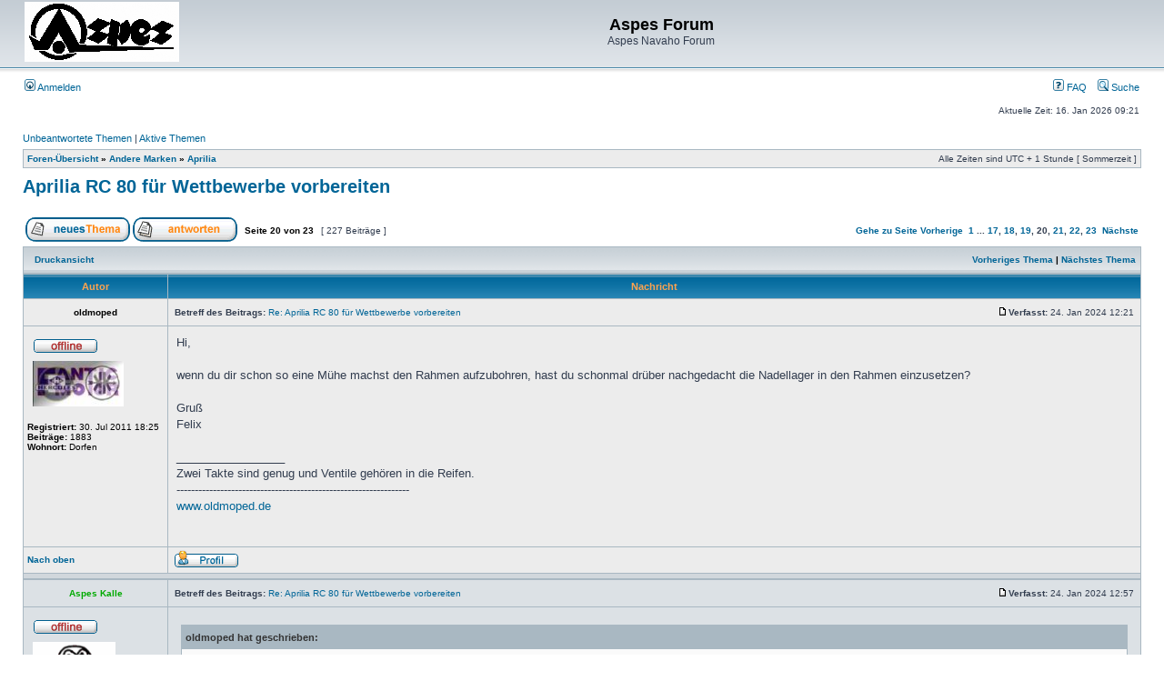

--- FILE ---
content_type: text/html; charset=UTF-8
request_url: https://aspes-navaho.hier-im-netz.de/phpBB/viewtopic.php?f=56&t=2024&sid=039e143baef08242253bd5b4dc1d84ad&start=190
body_size: 49574
content:
<!DOCTYPE html PUBLIC "-//W3C//DTD XHTML 1.0 Transitional//EN" "http://www.w3.org/TR/xhtml1/DTD/xhtml1-transitional.dtd">
<html xmlns="http://www.w3.org/1999/xhtml" dir="ltr" lang="de" xml:lang="de">
<head>

<meta http-equiv="content-type" content="text/html; charset=UTF-8" />
<meta http-equiv="content-language" content="de" />
<meta http-equiv="content-style-type" content="text/css" />
<meta http-equiv="imagetoolbar" content="no" />
<meta name="resource-type" content="document" />
<meta name="distribution" content="global" />
<meta name="keywords" content="" />
<meta name="description" content="" />

<title>Aspes Forum &bull; Thema anzeigen - Aprilia RC 80 für Wettbewerbe vorbereiten</title>



<link rel="stylesheet" href="./styles/subsilver2/theme/stylesheet.css" type="text/css" />

<script type="text/javascript">
// <![CDATA[


function popup(url, width, height, name)
{
	if (!name)
	{
		name = '_popup';
	}

	window.open(url.replace(/&amp;/g, '&'), name, 'height=' + height + ',resizable=yes,scrollbars=yes,width=' + width);
	return false;
}

function jumpto()
{
	var page = prompt('Gib die Nummer der Seite an, zu der du gehen möchtest.:', '20');
	var per_page = '10';
	var base_url = './viewtopic.php?f=56&amp;t=2024&amp;sid=998a558d554da395cde2705a9411f448';

	if (page !== null && !isNaN(page) && page == Math.floor(page) && page > 0)
	{
		if (base_url.indexOf('?') == -1)
		{
			document.location.href = base_url + '?start=' + ((page - 1) * per_page);
		}
		else
		{
			document.location.href = base_url.replace(/&amp;/g, '&') + '&start=' + ((page - 1) * per_page);
		}
	}
}

/**
* Find a member
*/
function find_username(url)
{
	popup(url, 760, 570, '_usersearch');
	return false;
}

/**
* Mark/unmark checklist
* id = ID of parent container, name = name prefix, state = state [true/false]
*/
function marklist(id, name, state)
{
	var parent = document.getElementById(id);
	if (!parent)
	{
		eval('parent = document.' + id);
	}

	if (!parent)
	{
		return;
	}

	var rb = parent.getElementsByTagName('input');
	
	for (var r = 0; r < rb.length; r++)
	{
		if (rb[r].name.substr(0, name.length) == name)
		{
			rb[r].checked = state;
		}
	}
}



	/**
	* Play quicktime file by determining it's width/height
	* from the displayed rectangle area
	*
	* Only defined if there is a file block present.
	*/
	function play_qt_file(obj)
	{
		var rectangle = obj.GetRectangle();

		if (rectangle)
		{
			rectangle = rectangle.split(',')
			var x1 = parseInt(rectangle[0]);
			var x2 = parseInt(rectangle[2]);
			var y1 = parseInt(rectangle[1]);
			var y2 = parseInt(rectangle[3]);

			var width = (x1 < 0) ? (x1 * -1) + x2 : x2 - x1;
			var height = (y1 < 0) ? (y1 * -1) + y2 : y2 - y1;
		}
		else
		{
			var width = 200;
			var height = 0;
		}

		obj.width = width;
		obj.height = height + 16;

		obj.SetControllerVisible(true);

		obj.Play();
	}


// ]]>
</script>
</head>
<body class="ltr">

<a name="top"></a>

<div id="wrapheader">

	<div id="logodesc">
		<table width="100%" cellspacing="0">
		<tr>
			<td><a href="./index.php?sid=998a558d554da395cde2705a9411f448"><img src="./styles/subsilver2/imageset/Logo%20Aspes.gif" width="170" height="66" alt="" title="" /></a></td>
			<td width="100%" align="center"><h1>Aspes Forum</h1><span class="gen">Aspes Navaho Forum</span></td>
		</tr>
		</table>
	</div>

	<div id="menubar">
		<table width="100%" cellspacing="0">
		<tr>
			<td class="genmed">
				<a href="./ucp.php?mode=login&amp;sid=998a558d554da395cde2705a9411f448"><img src="./styles/subsilver2/theme/images/icon_mini_login.gif" width="12" height="13" alt="*" /> Anmelden</a>&nbsp;
			</td>
			<td class="genmed" align="right">
				<a href="./faq.php?sid=998a558d554da395cde2705a9411f448"><img src="./styles/subsilver2/theme/images/icon_mini_faq.gif" width="12" height="13" alt="*" /> FAQ</a>
				&nbsp; &nbsp;<a href="./search.php?sid=998a558d554da395cde2705a9411f448"><img src="./styles/subsilver2/theme/images/icon_mini_search.gif" width="12" height="13" alt="*" /> Suche</a>
			</td>
		</tr>
		</table>
	</div>

	<div id="datebar">
		<table width="100%" cellspacing="0">
		<tr>
			<td class="gensmall"></td>
			<td class="gensmall" align="right">Aktuelle Zeit: 16. Jan 2026 09:21<br /></td>
		</tr>
		</table>
	</div>

</div>

<div id="wrapcentre">

	
	<p class="searchbar">
		<span style="float: left;"><a href="./search.php?search_id=unanswered&amp;sid=998a558d554da395cde2705a9411f448">Unbeantwortete Themen</a> | <a href="./search.php?search_id=active_topics&amp;sid=998a558d554da395cde2705a9411f448">Aktive Themen</a></span>
		
	</p>
	

	<br style="clear: both;" />

	<table class="tablebg" width="100%" cellspacing="1" cellpadding="0" style="margin-top: 5px;">
	<tr>
		<td class="row1">
			<p class="breadcrumbs"><a href="./index.php?sid=998a558d554da395cde2705a9411f448">Foren-Übersicht</a> &#187; <a href="./viewforum.php?f=17&amp;sid=998a558d554da395cde2705a9411f448">Andere Marken</a> &#187; <a href="./viewforum.php?f=56&amp;sid=998a558d554da395cde2705a9411f448">Aprilia</a></p>
			<p class="datetime">Alle Zeiten sind UTC + 1 Stunde [ Sommerzeit ]</p>
		</td>
	</tr>
	</table>

	<br />

<div id="pageheader">
	<h2><a class="titles" href="./viewtopic.php?f=56&amp;t=2024&amp;start=190&amp;sid=998a558d554da395cde2705a9411f448">Aprilia RC 80 für Wettbewerbe vorbereiten</a></h2>


</div>

<br clear="all" /><br />

<div id="pagecontent">

	<table width="100%" cellspacing="1">
	<tr>
		<td align="left" valign="middle" nowrap="nowrap">
		<a href="./posting.php?mode=post&amp;f=56&amp;sid=998a558d554da395cde2705a9411f448"><img src="./styles/subsilver2/imageset/de/button_topic_new.gif" width="115" height="27" alt="Ein neues Thema erstellen" title="Ein neues Thema erstellen" /></a>&nbsp;<a href="./posting.php?mode=reply&amp;f=56&amp;t=2024&amp;sid=998a558d554da395cde2705a9411f448"><img src="./styles/subsilver2/imageset/de/button_topic_reply.gif" width="115" height="27" alt="Auf das Thema antworten" title="Auf das Thema antworten" /></a>
		</td>
		
			<td class="nav" valign="middle" nowrap="nowrap">&nbsp;Seite <strong>20</strong> von <strong>23</strong><br /></td>
			<td class="gensmall" nowrap="nowrap">&nbsp;[ 227 Beiträge ]&nbsp;</td>
			<td class="gensmall" width="100%" align="right" nowrap="nowrap"><b><a href="#" onclick="jumpto(); return false;" title="Klicke, um auf Seite … zu gehen">Gehe zu Seite</a> <a href="./viewtopic.php?f=56&amp;t=2024&amp;sid=998a558d554da395cde2705a9411f448&amp;start=180">Vorherige</a>&nbsp;&nbsp;<a href="./viewtopic.php?f=56&amp;t=2024&amp;sid=998a558d554da395cde2705a9411f448">1</a><span class="page-dots"> ... </span><a href="./viewtopic.php?f=56&amp;t=2024&amp;sid=998a558d554da395cde2705a9411f448&amp;start=160">17</a><span class="page-sep">, </span><a href="./viewtopic.php?f=56&amp;t=2024&amp;sid=998a558d554da395cde2705a9411f448&amp;start=170">18</a><span class="page-sep">, </span><a href="./viewtopic.php?f=56&amp;t=2024&amp;sid=998a558d554da395cde2705a9411f448&amp;start=180">19</a><span class="page-sep">, </span><strong>20</strong><span class="page-sep">, </span><a href="./viewtopic.php?f=56&amp;t=2024&amp;sid=998a558d554da395cde2705a9411f448&amp;start=200">21</a><span class="page-sep">, </span><a href="./viewtopic.php?f=56&amp;t=2024&amp;sid=998a558d554da395cde2705a9411f448&amp;start=210">22</a><span class="page-sep">, </span><a href="./viewtopic.php?f=56&amp;t=2024&amp;sid=998a558d554da395cde2705a9411f448&amp;start=220">23</a> &nbsp;<a href="./viewtopic.php?f=56&amp;t=2024&amp;sid=998a558d554da395cde2705a9411f448&amp;start=200">Nächste</a></b></td>
		
	</tr>
	</table>

	<table class="tablebg" width="100%" cellspacing="1">
	<tr>
		<td class="cat">
			<table width="100%" cellspacing="0">
			<tr>
				<td class="nav" nowrap="nowrap">&nbsp;
				<a href="./viewtopic.php?f=56&amp;t=2024&amp;start=190&amp;sid=998a558d554da395cde2705a9411f448&amp;view=print" title="Druckansicht">Druckansicht</a>
				</td>
				<td class="nav" align="right" nowrap="nowrap"><a href="./viewtopic.php?f=56&amp;t=2024&amp;view=previous&amp;sid=998a558d554da395cde2705a9411f448">Vorheriges Thema</a> | <a href="./viewtopic.php?f=56&amp;t=2024&amp;view=next&amp;sid=998a558d554da395cde2705a9411f448">Nächstes Thema</a>&nbsp;</td>
			</tr>
			</table>
		</td>
	</tr>

	</table>


	<table class="tablebg" width="100%" cellspacing="1">
	
		<tr>
			<th>Autor</th>
			<th>Nachricht</th>
		</tr>
	<tr class="row1">

			<td align="center" valign="middle">
				<a name="p23617"></a>
				<b class="postauthor">oldmoped</b>
			</td>
			<td width="100%" height="25">
				<table width="100%" cellspacing="0">
				<tr>
				
					<td class="gensmall" width="100%"><div style="float: left;">&nbsp;<b>Betreff des Beitrags:</b> <a href="#p23617">Re: Aprilia RC 80 für Wettbewerbe vorbereiten</a></div><div style="float: right;"><a href="./viewtopic.php?p=23617&amp;sid=998a558d554da395cde2705a9411f448#p23617"><img src="./styles/subsilver2/imageset/icon_post_target.gif" width="12" height="9" alt="Beitrag" title="Beitrag" /></a><b>Verfasst:</b> 24. Jan 2024 12:21&nbsp;</div></td>
				</tr>
				</table>
			</td>
		</tr>

		<tr class="row1">

			<td valign="top" class="profile">
				<table cellspacing="4" align="center" width="150">
			
				<tr>
					<td><img src="./styles/subsilver2/imageset/de/icon_user_offline.gif" width="72" height="20" alt="Offline" title="Offline" /></td>
				</tr>
			
				<tr>
					<td><img src="./download/file.php?avatar=127_1312098979.jpg" width="100" height="50" alt="Benutzeravatar" /></td>
				</tr>
			
				</table>

				<span class="postdetails">
					<br /><b>Registriert:</b> 30. Jul 2011 18:25<br /><b>Beiträge:</b> 1883<br /><b>Wohnort:</b> Dorfen
				</span>

			</td>
			<td valign="top">
				<table width="100%" cellspacing="5">
				<tr>
					<td>
					

						<div class="postbody">Hi,<br /><br />wenn du dir schon so eine Mühe machst den Rahmen aufzubohren, hast du schonmal drüber nachgedacht die Nadellager in den Rahmen einzusetzen?<br /><br />Gruß<br />Felix</div>

					
						<div class="postbody"><br />_________________<br />Zwei Takte sind genug und Ventile gehören in die Reifen.<br />----------------------------------------------------------------<br /><!-- w --><a class="postlink" href="http://www.oldmoped.de">www.oldmoped.de</a><!-- w --></div>
					<br clear="all" /><br />

						<table width="100%" cellspacing="0">
						<tr valign="middle">
							<td class="gensmall" align="right">
							
							</td>
						</tr>
						</table>
					</td>
				</tr>
				</table>
			</td>
		</tr>

		<tr class="row1">

			<td class="profile"><strong><a href="#wrapheader">Nach oben</a></strong></td>
			<td><div class="gensmall" style="float: left;">&nbsp;<a href="./memberlist.php?mode=viewprofile&amp;u=127&amp;sid=998a558d554da395cde2705a9411f448"><img src="./styles/subsilver2/imageset/de/icon_user_profile.gif" width="72" height="20" alt="Profil" title="Profil" /></a> &nbsp;</div> <div class="gensmall" style="float: right;">&nbsp;</div></td>
	
		</tr>

	<tr>
		<td class="spacer" colspan="2" height="1"><img src="images/spacer.gif" alt="" width="1" height="1" /></td>
	</tr>
	</table>

	<table class="tablebg" width="100%" cellspacing="1">
	<tr class="row2">

			<td align="center" valign="middle">
				<a name="p23618"></a>
				<b class="postauthor" style="color: #00AA00">Aspes Kalle</b>
			</td>
			<td width="100%" height="25">
				<table width="100%" cellspacing="0">
				<tr>
				
					<td class="gensmall" width="100%"><div style="float: left;">&nbsp;<b>Betreff des Beitrags:</b> <a href="#p23618">Re: Aprilia RC 80 für Wettbewerbe vorbereiten</a></div><div style="float: right;"><a href="./viewtopic.php?p=23618&amp;sid=998a558d554da395cde2705a9411f448#p23618"><img src="./styles/subsilver2/imageset/icon_post_target.gif" width="12" height="9" alt="Beitrag" title="Beitrag" /></a><b>Verfasst:</b> 24. Jan 2024 12:57&nbsp;</div></td>
				</tr>
				</table>
			</td>
		</tr>

		<tr class="row2">

			<td valign="top" class="profile">
				<table cellspacing="4" align="center" width="150">
			
				<tr>
					<td><img src="./styles/subsilver2/imageset/de/icon_user_offline.gif" width="72" height="20" alt="Offline" title="Offline" /></td>
				</tr>
			
				<tr>
					<td><img src="./download/file.php?avatar=53_1306077318.gif" width="94" height="80" alt="Benutzeravatar" /></td>
				</tr>
			
				</table>

				<span class="postdetails">
					<br /><b>Registriert:</b> 22. Mai 2011 16:00<br /><b>Beiträge:</b> 6424<br /><b>Wohnort:</b> Bensheim
				</span>

			</td>
			<td valign="top">
				<table width="100%" cellspacing="5">
				<tr>
					<td>
					

						<div class="postbody"><div class="quotetitle">oldmoped hat geschrieben:</div><div class="quotecontent">Hi,<br /><br />wenn du dir schon so eine Mühe machst den Rahmen aufzubohren, hast du schonmal drüber nachgedacht die Nadellager in den Rahmen einzusetzen?<br /><br />Gruß<br />Felix</div><br /><br />Um ne 14er Achse sauber in Nadellager zu führen, müsste ich noch größer bohren, will ich lieber nicht.<br /><br />Dann müsste bei Nadellagern die Bohrungen perfekt fluchten, bekomme ich aber selbst im Rahmen so nicht hin. Mit den Buchsen kann ich da doch noch einiges &quot;hinfuscheln&quot;  <img src="./images/smilies/icon_rolleyes.gif" alt=":roll:" title="Rolling Eyes" /> <br /><br /><br />Kalle</div>

					
						<div class="postbody"><br />_________________<br /><img src="http://www.mono-kalle.de/mediac/450_0/media/DIR_40585/980e2d8dc8dd509ffff8a2fac14422f.gif" alt="Bild" /></div>
					<br clear="all" /><br />

						<table width="100%" cellspacing="0">
						<tr valign="middle">
							<td class="gensmall" align="right">
							
							</td>
						</tr>
						</table>
					</td>
				</tr>
				</table>
			</td>
		</tr>

		<tr class="row2">

			<td class="profile"><strong><a href="#wrapheader">Nach oben</a></strong></td>
			<td><div class="gensmall" style="float: left;">&nbsp;<a href="./memberlist.php?mode=viewprofile&amp;u=53&amp;sid=998a558d554da395cde2705a9411f448"><img src="./styles/subsilver2/imageset/de/icon_user_profile.gif" width="72" height="20" alt="Profil" title="Profil" /></a> &nbsp;</div> <div class="gensmall" style="float: right;">&nbsp;</div></td>
	
		</tr>

	<tr>
		<td class="spacer" colspan="2" height="1"><img src="images/spacer.gif" alt="" width="1" height="1" /></td>
	</tr>
	</table>

	<table class="tablebg" width="100%" cellspacing="1">
	<tr class="row1">

			<td align="center" valign="middle">
				<a name="p23627"></a>
				<b class="postauthor" style="color: #00AA00">Aspes Kalle</b>
			</td>
			<td width="100%" height="25">
				<table width="100%" cellspacing="0">
				<tr>
				
					<td class="gensmall" width="100%"><div style="float: left;">&nbsp;<b>Betreff des Beitrags:</b> <a href="#p23627">Re: Aprilia RC 80 für Wettbewerbe vorbereiten</a></div><div style="float: right;"><a href="./viewtopic.php?p=23627&amp;sid=998a558d554da395cde2705a9411f448#p23627"><img src="./styles/subsilver2/imageset/icon_post_target.gif" width="12" height="9" alt="Beitrag" title="Beitrag" /></a><b>Verfasst:</b> 25. Jan 2024 19:58&nbsp;</div></td>
				</tr>
				</table>
			</td>
		</tr>

		<tr class="row1">

			<td valign="top" class="profile">
				<table cellspacing="4" align="center" width="150">
			
				<tr>
					<td><img src="./styles/subsilver2/imageset/de/icon_user_offline.gif" width="72" height="20" alt="Offline" title="Offline" /></td>
				</tr>
			
				<tr>
					<td><img src="./download/file.php?avatar=53_1306077318.gif" width="94" height="80" alt="Benutzeravatar" /></td>
				</tr>
			
				</table>

				<span class="postdetails">
					<br /><b>Registriert:</b> 22. Mai 2011 16:00<br /><b>Beiträge:</b> 6424<br /><b>Wohnort:</b> Bensheim
				</span>

			</td>
			<td valign="top">
				<table width="100%" cellspacing="5">
				<tr>
					<td>
					

						<div class="postbody">So die Buchsen sind erstellt und innen auf 14mm gerieben.<br /><br /><div class="attachtitle">Dateianhang:</div><div class="attachcontent">
			<a href="./download/file.php?id=10217&amp;sid=998a558d554da395cde2705a9411f448&amp;mode=view"><img src="./download/file.php?id=10217&amp;t=1&amp;sid=998a558d554da395cde2705a9411f448" alt="940DDDF4-A750-4CFC-B165-E138F2DB4786.jpeg" /></a><br />
			<span class="gensmall">940DDDF4-A750-4CFC-B165-E138F2DB4786.jpeg [ 1.88 MiB | 10865-mal betrachtet ]</span>
		

		<br />
	</div><br /><br /><br />Eingebaut sieht das dann so aus<br /><br /><div class="attachtitle">Dateianhang:</div><div class="attachcontent">
			<a href="./download/file.php?id=10218&amp;sid=998a558d554da395cde2705a9411f448&amp;mode=view"><img src="./download/file.php?id=10218&amp;t=1&amp;sid=998a558d554da395cde2705a9411f448" alt="4381175A-DCD0-4855-96D9-B9FB808DBDC5.jpeg" /></a><br />
			<span class="gensmall">4381175A-DCD0-4855-96D9-B9FB808DBDC5.jpeg [ 1.69 MiB | 10865-mal betrachtet ]</span>
		

		<br />
	</div><br /><br /><div class="attachtitle">Dateianhang:</div><div class="attachcontent">
			<a href="./download/file.php?id=10219&amp;sid=998a558d554da395cde2705a9411f448&amp;mode=view"><img src="./download/file.php?id=10219&amp;t=1&amp;sid=998a558d554da395cde2705a9411f448" alt="38EA9A5D-9384-4DE1-A27C-77A9CFB11C9E.jpeg" /></a><br />
			<span class="gensmall">38EA9A5D-9384-4DE1-A27C-77A9CFB11C9E.jpeg [ 1.73 MiB | 10865-mal betrachtet ]</span>
		

		<br />
	</div><br /><br /><br />14er Stange passt auch prima.<br /><br /><div class="attachtitle">Dateianhang:</div><div class="attachcontent">
			<a href="./download/file.php?id=10220&amp;sid=998a558d554da395cde2705a9411f448&amp;mode=view"><img src="./download/file.php?id=10220&amp;t=1&amp;sid=998a558d554da395cde2705a9411f448" alt="AB451D5D-0BC0-4C01-8D40-A7B8965DC6FB.jpeg" /></a><br />
			<span class="gensmall">AB451D5D-0BC0-4C01-8D40-A7B8965DC6FB.jpeg [ 1.73 MiB | 10865-mal betrachtet ]</span>
		

		<br />
	</div><br /><br /><br />Jetzt geht es als Nächstes an die Achse und Mutter, danach alles in die Schwinge bauen und schauen was an der Motorhalterung noch zu tun ist<br /><br />Kalle</div>

					
						<div class="postbody"><br />_________________<br /><img src="http://www.mono-kalle.de/mediac/450_0/media/DIR_40585/980e2d8dc8dd509ffff8a2fac14422f.gif" alt="Bild" /></div>
					<br clear="all" /><br />

						<table width="100%" cellspacing="0">
						<tr valign="middle">
							<td class="gensmall" align="right">
							
							</td>
						</tr>
						</table>
					</td>
				</tr>
				</table>
			</td>
		</tr>

		<tr class="row1">

			<td class="profile"><strong><a href="#wrapheader">Nach oben</a></strong></td>
			<td><div class="gensmall" style="float: left;">&nbsp;<a href="./memberlist.php?mode=viewprofile&amp;u=53&amp;sid=998a558d554da395cde2705a9411f448"><img src="./styles/subsilver2/imageset/de/icon_user_profile.gif" width="72" height="20" alt="Profil" title="Profil" /></a> &nbsp;</div> <div class="gensmall" style="float: right;">&nbsp;</div></td>
	
		</tr>

	<tr>
		<td class="spacer" colspan="2" height="1"><img src="images/spacer.gif" alt="" width="1" height="1" /></td>
	</tr>
	</table>

	<table class="tablebg" width="100%" cellspacing="1">
	<tr class="row2">

			<td align="center" valign="middle">
				<a name="p23651"></a>
				<b class="postauthor" style="color: #00AA00">Aspes Kalle</b>
			</td>
			<td width="100%" height="25">
				<table width="100%" cellspacing="0">
				<tr>
				
					<td class="gensmall" width="100%"><div style="float: left;">&nbsp;<b>Betreff des Beitrags:</b> <a href="#p23651">Re: Aprilia RC 80 für Wettbewerbe vorbereiten</a></div><div style="float: right;"><a href="./viewtopic.php?p=23651&amp;sid=998a558d554da395cde2705a9411f448#p23651"><img src="./styles/subsilver2/imageset/icon_post_target.gif" width="12" height="9" alt="Beitrag" title="Beitrag" /></a><b>Verfasst:</b> 31. Jan 2024 19:58&nbsp;</div></td>
				</tr>
				</table>
			</td>
		</tr>

		<tr class="row2">

			<td valign="top" class="profile">
				<table cellspacing="4" align="center" width="150">
			
				<tr>
					<td><img src="./styles/subsilver2/imageset/de/icon_user_offline.gif" width="72" height="20" alt="Offline" title="Offline" /></td>
				</tr>
			
				<tr>
					<td><img src="./download/file.php?avatar=53_1306077318.gif" width="94" height="80" alt="Benutzeravatar" /></td>
				</tr>
			
				</table>

				<span class="postdetails">
					<br /><b>Registriert:</b> 22. Mai 2011 16:00<br /><b>Beiträge:</b> 6424<br /><b>Wohnort:</b> Bensheim
				</span>

			</td>
			<td valign="top">
				<table width="100%" cellspacing="5">
				<tr>
					<td>
					

						<div class="postbody">So heute ging es weiter, erst mal Rohmaterial grob zugeschnitten<br /><br /><div class="attachtitle">Dateianhang:</div><div class="attachcontent">
			<a href="./download/file.php?id=10229&amp;sid=998a558d554da395cde2705a9411f448&amp;mode=view"><img src="./download/file.php?id=10229&amp;t=1&amp;sid=998a558d554da395cde2705a9411f448" alt="CD6DCE0E-6F1C-4736-B398-3C6490F621DA.jpeg" /></a><br />
			<span class="gensmall">CD6DCE0E-6F1C-4736-B398-3C6490F621DA.jpeg [ 2.04 MiB | 10736-mal betrachtet ]</span>
		

		<br />
	</div><br /><br /><br />Eine Mutter fertig gemacht und auf die Achse ein Gewinde geschnitten. Nach dem Anknallen der Mutter die Achse bündig zu Mutter abgedreht und mittels Körnerschlagen gesichert.<br /><br /><div class="attachtitle">Dateianhang:</div><div class="attachcontent">
			<a href="./download/file.php?id=10230&amp;sid=998a558d554da395cde2705a9411f448&amp;mode=view"><img src="./download/file.php?id=10230&amp;t=1&amp;sid=998a558d554da395cde2705a9411f448" alt="F5B78EDA-68ED-4818-AB99-B4BF17D7AD8E.jpeg" /></a><br />
			<span class="gensmall">F5B78EDA-68ED-4818-AB99-B4BF17D7AD8E.jpeg [ 2.5 MiB | 10736-mal betrachtet ]</span>
		

		<br />
	</div><br /><br /><br />Passende Länge ermittelt (das nachher die Aprilia Kappe noch passt), abgedreht und Gewinde drauf.<br /><br /><div class="attachtitle">Dateianhang:</div><div class="attachcontent">
			<a href="./download/file.php?id=10231&amp;sid=998a558d554da395cde2705a9411f448&amp;mode=view"><img src="./download/file.php?id=10231&amp;t=1&amp;sid=998a558d554da395cde2705a9411f448" alt="278C2ABB-2205-45F4-AF4C-7912EA656D84.jpeg" /></a><br />
			<span class="gensmall">278C2ABB-2205-45F4-AF4C-7912EA656D84.jpeg [ 1.55 MiB | 10736-mal betrachtet ]</span>
		

		<br />
	</div><br /><br /><br />Danach alle Teile die später zwischen den Rahmen kommen zusammen gestellt und die Buchsen passend abgedreht. Da müssten insgesamt gut 7mm runter.<br /><br /><div class="attachtitle">Dateianhang:</div><div class="attachcontent">
			<a href="./download/file.php?id=10232&amp;sid=998a558d554da395cde2705a9411f448&amp;mode=view"><img src="./download/file.php?id=10232&amp;t=1&amp;sid=998a558d554da395cde2705a9411f448" alt="BECCAEC6-9A33-4B50-B88B-CFECEE948A39.jpeg" /></a><br />
			<span class="gensmall">BECCAEC6-9A33-4B50-B88B-CFECEE948A39.jpeg [ 2.08 MiB | 10736-mal betrachtet ]</span>
		

		<br />
	</div><br /><br /><br />Jetzt passt alles prima in den Rahmen und so kann ich dann die Buchsen in die Schwinge pressen.<br /><br /><div class="attachtitle">Dateianhang:</div><div class="attachcontent">
			<a href="./download/file.php?id=10233&amp;sid=998a558d554da395cde2705a9411f448&amp;mode=view"><img src="./download/file.php?id=10233&amp;t=1&amp;sid=998a558d554da395cde2705a9411f448" alt="2D19D4C1-9747-47F9-949E-6B66F4978968.jpeg" /></a><br />
			<span class="gensmall">2D19D4C1-9747-47F9-949E-6B66F4978968.jpeg [ 1.74 MiB | 10736-mal betrachtet ]</span>
		

		<br />
	</div><br /><br /><br />Kalle</div>

					
						<div class="postbody"><br />_________________<br /><img src="http://www.mono-kalle.de/mediac/450_0/media/DIR_40585/980e2d8dc8dd509ffff8a2fac14422f.gif" alt="Bild" /></div>
					<br clear="all" /><br />

						<table width="100%" cellspacing="0">
						<tr valign="middle">
							<td class="gensmall" align="right">
							
							</td>
						</tr>
						</table>
					</td>
				</tr>
				</table>
			</td>
		</tr>

		<tr class="row2">

			<td class="profile"><strong><a href="#wrapheader">Nach oben</a></strong></td>
			<td><div class="gensmall" style="float: left;">&nbsp;<a href="./memberlist.php?mode=viewprofile&amp;u=53&amp;sid=998a558d554da395cde2705a9411f448"><img src="./styles/subsilver2/imageset/de/icon_user_profile.gif" width="72" height="20" alt="Profil" title="Profil" /></a> &nbsp;</div> <div class="gensmall" style="float: right;">&nbsp;</div></td>
	
		</tr>

	<tr>
		<td class="spacer" colspan="2" height="1"><img src="images/spacer.gif" alt="" width="1" height="1" /></td>
	</tr>
	</table>

	<table class="tablebg" width="100%" cellspacing="1">
	<tr class="row1">

			<td align="center" valign="middle">
				<a name="p23652"></a>
				<b class="postauthor">Strontz</b>
			</td>
			<td width="100%" height="25">
				<table width="100%" cellspacing="0">
				<tr>
				
					<td class="gensmall" width="100%"><div style="float: left;">&nbsp;<b>Betreff des Beitrags:</b> <a href="#p23652">Re: Aprilia RC 80 für Wettbewerbe vorbereiten</a></div><div style="float: right;"><a href="./viewtopic.php?p=23652&amp;sid=998a558d554da395cde2705a9411f448#p23652"><img src="./styles/subsilver2/imageset/icon_post_target.gif" width="12" height="9" alt="Beitrag" title="Beitrag" /></a><b>Verfasst:</b> 31. Jan 2024 21:22&nbsp;</div></td>
				</tr>
				</table>
			</td>
		</tr>

		<tr class="row1">

			<td valign="top" class="profile">
				<table cellspacing="4" align="center" width="150">
			
				<tr>
					<td><img src="./styles/subsilver2/imageset/de/icon_user_offline.gif" width="72" height="20" alt="Offline" title="Offline" /></td>
				</tr>
			
				</table>

				<span class="postdetails">
					<br /><b>Registriert:</b> 27. Jan 2020 22:05<br /><b>Beiträge:</b> 335<br /><b>Wohnort:</b> Pfungstadt
				</span>

			</td>
			<td valign="top">
				<table width="100%" cellspacing="5">
				<tr>
					<td>
					

						<div class="postbody">Nice  <img src="./images/smilies/icon_cool.gif" alt="8-)" title="Cool" /></div>

					
						<div class="postbody"><br />_________________<br />Ventile gehören in die Reifen</div>
					<br clear="all" /><br />

						<table width="100%" cellspacing="0">
						<tr valign="middle">
							<td class="gensmall" align="right">
							
							</td>
						</tr>
						</table>
					</td>
				</tr>
				</table>
			</td>
		</tr>

		<tr class="row1">

			<td class="profile"><strong><a href="#wrapheader">Nach oben</a></strong></td>
			<td><div class="gensmall" style="float: left;">&nbsp;<a href="./memberlist.php?mode=viewprofile&amp;u=24629&amp;sid=998a558d554da395cde2705a9411f448"><img src="./styles/subsilver2/imageset/de/icon_user_profile.gif" width="72" height="20" alt="Profil" title="Profil" /></a> &nbsp;</div> <div class="gensmall" style="float: right;">&nbsp;</div></td>
	
		</tr>

	<tr>
		<td class="spacer" colspan="2" height="1"><img src="images/spacer.gif" alt="" width="1" height="1" /></td>
	</tr>
	</table>

	<table class="tablebg" width="100%" cellspacing="1">
	<tr class="row2">

			<td align="center" valign="middle">
				<a name="p23653"></a>
				<b class="postauthor">swabian</b>
			</td>
			<td width="100%" height="25">
				<table width="100%" cellspacing="0">
				<tr>
				
					<td class="gensmall" width="100%"><div style="float: left;">&nbsp;<b>Betreff des Beitrags:</b> <a href="#p23653">Re: Aprilia RC 80 für Wettbewerbe vorbereiten</a></div><div style="float: right;"><a href="./viewtopic.php?p=23653&amp;sid=998a558d554da395cde2705a9411f448#p23653"><img src="./styles/subsilver2/imageset/icon_post_target.gif" width="12" height="9" alt="Beitrag" title="Beitrag" /></a><b>Verfasst:</b> 1. Feb 2024 16:52&nbsp;</div></td>
				</tr>
				</table>
			</td>
		</tr>

		<tr class="row2">

			<td valign="top" class="profile">
				<table cellspacing="4" align="center" width="150">
			
				<tr>
					<td><img src="./styles/subsilver2/imageset/de/icon_user_offline.gif" width="72" height="20" alt="Offline" title="Offline" /></td>
				</tr>
			
				</table>

				<span class="postdetails">
					<br /><b>Registriert:</b> 30. Okt 2021 19:38<br /><b>Beiträge:</b> 101<br /><b>Wohnort:</b> Sternenfels
				</span>

			</td>
			<td valign="top">
				<table width="100%" cellspacing="5">
				<tr>
					<td>
					

						<div class="postbody">Hi Kalle<br />...würde auf jeden Fall diese bescheuerten Silentbuchsen wegwerfen das hat mit einer Schwingenlagerung nichts zu tun,<br />wenn es einfach sein soll würde ich POM oder Rotguß nehmen...hat sich bei mir über Jahre bewährt, wenn schon der Aufwand dann halbwegs richtig!<br />Was ich auch schon gemacht habe Nadellager in eine Buchse einpressen und die Buchse in die Schwinge einkleben....</div>

					
						<div class="postbody"><br />_________________<br />#223</div>
					<br clear="all" /><br />

						<table width="100%" cellspacing="0">
						<tr valign="middle">
							<td class="gensmall" align="right">
							
							</td>
						</tr>
						</table>
					</td>
				</tr>
				</table>
			</td>
		</tr>

		<tr class="row2">

			<td class="profile"><strong><a href="#wrapheader">Nach oben</a></strong></td>
			<td><div class="gensmall" style="float: left;">&nbsp;<a href="./memberlist.php?mode=viewprofile&amp;u=60451&amp;sid=998a558d554da395cde2705a9411f448"><img src="./styles/subsilver2/imageset/de/icon_user_profile.gif" width="72" height="20" alt="Profil" title="Profil" /></a> &nbsp;</div> <div class="gensmall" style="float: right;">&nbsp;</div></td>
	
		</tr>

	<tr>
		<td class="spacer" colspan="2" height="1"><img src="images/spacer.gif" alt="" width="1" height="1" /></td>
	</tr>
	</table>

	<table class="tablebg" width="100%" cellspacing="1">
	<tr class="row1">

			<td align="center" valign="middle">
				<a name="p23654"></a>
				<b class="postauthor" style="color: #00AA00">Aspes Kalle</b>
			</td>
			<td width="100%" height="25">
				<table width="100%" cellspacing="0">
				<tr>
				
					<td class="gensmall" width="100%"><div style="float: left;">&nbsp;<b>Betreff des Beitrags:</b> <a href="#p23654">Re: Aprilia RC 80 für Wettbewerbe vorbereiten</a></div><div style="float: right;"><a href="./viewtopic.php?p=23654&amp;sid=998a558d554da395cde2705a9411f448#p23654"><img src="./styles/subsilver2/imageset/icon_post_target.gif" width="12" height="9" alt="Beitrag" title="Beitrag" /></a><b>Verfasst:</b> 1. Feb 2024 17:00&nbsp;</div></td>
				</tr>
				</table>
			</td>
		</tr>

		<tr class="row1">

			<td valign="top" class="profile">
				<table cellspacing="4" align="center" width="150">
			
				<tr>
					<td><img src="./styles/subsilver2/imageset/de/icon_user_offline.gif" width="72" height="20" alt="Offline" title="Offline" /></td>
				</tr>
			
				<tr>
					<td><img src="./download/file.php?avatar=53_1306077318.gif" width="94" height="80" alt="Benutzeravatar" /></td>
				</tr>
			
				</table>

				<span class="postdetails">
					<br /><b>Registriert:</b> 22. Mai 2011 16:00<br /><b>Beiträge:</b> 6424<br /><b>Wohnort:</b> Bensheim
				</span>

			</td>
			<td valign="top">
				<table width="100%" cellspacing="5">
				<tr>
					<td>
					

						<div class="postbody">Hatte auch schon an Messing oder RG7 Buchsen gedacht. Wäre ja auch kein Problem für mich die herzustellen.<br /><br />Nur erstens hat das mit Silentbuchsen bei mir viele Jahre problemlos funktioniert und die waren schon verbaut als ich die Aprilia bekam.<br />Dann sind diese Buchsen im Automobilsektor ja zu Millionen in den Radaufhängungen verbaut.<br /><br />Daher baue ich die erst mal ein und schaue weiter<br /><br />Kalle</div>

					
						<div class="postbody"><br />_________________<br /><img src="http://www.mono-kalle.de/mediac/450_0/media/DIR_40585/980e2d8dc8dd509ffff8a2fac14422f.gif" alt="Bild" /></div>
					<br clear="all" /><br />

						<table width="100%" cellspacing="0">
						<tr valign="middle">
							<td class="gensmall" align="right">
							
							</td>
						</tr>
						</table>
					</td>
				</tr>
				</table>
			</td>
		</tr>

		<tr class="row1">

			<td class="profile"><strong><a href="#wrapheader">Nach oben</a></strong></td>
			<td><div class="gensmall" style="float: left;">&nbsp;<a href="./memberlist.php?mode=viewprofile&amp;u=53&amp;sid=998a558d554da395cde2705a9411f448"><img src="./styles/subsilver2/imageset/de/icon_user_profile.gif" width="72" height="20" alt="Profil" title="Profil" /></a> &nbsp;</div> <div class="gensmall" style="float: right;">&nbsp;</div></td>
	
		</tr>

	<tr>
		<td class="spacer" colspan="2" height="1"><img src="images/spacer.gif" alt="" width="1" height="1" /></td>
	</tr>
	</table>

	<table class="tablebg" width="100%" cellspacing="1">
	<tr class="row2">

			<td align="center" valign="middle">
				<a name="p23670"></a>
				<b class="postauthor">swabian</b>
			</td>
			<td width="100%" height="25">
				<table width="100%" cellspacing="0">
				<tr>
				
					<td class="gensmall" width="100%"><div style="float: left;">&nbsp;<b>Betreff des Beitrags:</b> <a href="#p23670">Re: Aprilia RC 80 für Wettbewerbe vorbereiten</a></div><div style="float: right;"><a href="./viewtopic.php?p=23670&amp;sid=998a558d554da395cde2705a9411f448#p23670"><img src="./styles/subsilver2/imageset/icon_post_target.gif" width="12" height="9" alt="Beitrag" title="Beitrag" /></a><b>Verfasst:</b> 4. Feb 2024 18:00&nbsp;</div></td>
				</tr>
				</table>
			</td>
		</tr>

		<tr class="row2">

			<td valign="top" class="profile">
				<table cellspacing="4" align="center" width="150">
			
				<tr>
					<td><img src="./styles/subsilver2/imageset/de/icon_user_offline.gif" width="72" height="20" alt="Offline" title="Offline" /></td>
				</tr>
			
				</table>

				<span class="postdetails">
					<br /><b>Registriert:</b> 30. Okt 2021 19:38<br /><b>Beiträge:</b> 101<br /><b>Wohnort:</b> Sternenfels
				</span>

			</td>
			<td valign="top">
				<table width="100%" cellspacing="5">
				<tr>
					<td>
					

						<div class="postbody">ja mehr oder weniger bewegt sich die Schwinge...ist aber total bescheuert da die Buchsen zu einer Drehbewegung vergewaltigt werden...sich irgendwann wohl oder Übel auf der dünnen Achse mitdrehen und die dann beschädigt, ganz zu schweigen vom schlechten Losbrechmoment und evtl Einfluss auf die Dämpfung bei voller Vorspannung und dann noch dieses seitlich instabile gelappere..<br />Kalle Du als Bastelexperte gebe Dir mal ein Ruck und löse das für Deine sonst so hohen Ansprüche vernünftig <img src="./images/smilies/icon_mrgreen.gif" alt=":mrgreen:" title="Mr. Green" /></div>

					
						<div class="postbody"><br />_________________<br />#223</div>
					<br clear="all" /><br />

						<table width="100%" cellspacing="0">
						<tr valign="middle">
							<td class="gensmall" align="right">
							
							</td>
						</tr>
						</table>
					</td>
				</tr>
				</table>
			</td>
		</tr>

		<tr class="row2">

			<td class="profile"><strong><a href="#wrapheader">Nach oben</a></strong></td>
			<td><div class="gensmall" style="float: left;">&nbsp;<a href="./memberlist.php?mode=viewprofile&amp;u=60451&amp;sid=998a558d554da395cde2705a9411f448"><img src="./styles/subsilver2/imageset/de/icon_user_profile.gif" width="72" height="20" alt="Profil" title="Profil" /></a> &nbsp;</div> <div class="gensmall" style="float: right;">&nbsp;</div></td>
	
		</tr>

	<tr>
		<td class="spacer" colspan="2" height="1"><img src="images/spacer.gif" alt="" width="1" height="1" /></td>
	</tr>
	</table>

	<table class="tablebg" width="100%" cellspacing="1">
	<tr class="row1">

			<td align="center" valign="middle">
				<a name="p23671"></a>
				<b class="postauthor">AspesFrank</b>
			</td>
			<td width="100%" height="25">
				<table width="100%" cellspacing="0">
				<tr>
				
					<td class="gensmall" width="100%"><div style="float: left;">&nbsp;<b>Betreff des Beitrags:</b> <a href="#p23671">Re: Aprilia RC 80 für Wettbewerbe vorbereiten</a></div><div style="float: right;"><a href="./viewtopic.php?p=23671&amp;sid=998a558d554da395cde2705a9411f448#p23671"><img src="./styles/subsilver2/imageset/icon_post_target.gif" width="12" height="9" alt="Beitrag" title="Beitrag" /></a><b>Verfasst:</b> 4. Feb 2024 18:24&nbsp;</div></td>
				</tr>
				</table>
			</td>
		</tr>

		<tr class="row1">

			<td valign="top" class="profile">
				<table cellspacing="4" align="center" width="150">
			
				<tr>
					<td><img src="./styles/subsilver2/imageset/de/icon_user_offline.gif" width="72" height="20" alt="Offline" title="Offline" /></td>
				</tr>
			
				<tr>
					<td><img src="./download/file.php?avatar=9723_1681660203.png" width="41" height="47" alt="Benutzeravatar" /></td>
				</tr>
			
				</table>

				<span class="postdetails">
					<br /><b>Registriert:</b> 1. Feb 2014 00:40<br /><b>Beiträge:</b> 498<br /><b>Wohnort:</b> Heimbach/Eifel
				</span>

			</td>
			<td valign="top">
				<table width="100%" cellspacing="5">
				<tr>
					<td>
					

						<div class="postbody">Damit die Buchsen länger halten, sollte man die Achse erst fest ziehen, wenn die Schwinge auf halben Federweg steht. So ist die Drehbewegung der Buchse zum Gummi etwas weniger. Macht man ja auch so im KFZ Bereich....Auto erst ablassen und dann die Buchsen fest ziehen...... <img src="./images/smilies/icon_idea.gif" alt=":idea:" title="Idea" /></div>

					
						<div class="postbody"><br />_________________<br />Gruß aus der Eifel<br />Frank</div>
					<br clear="all" /><br />

						<table width="100%" cellspacing="0">
						<tr valign="middle">
							<td class="gensmall" align="right">
							
							</td>
						</tr>
						</table>
					</td>
				</tr>
				</table>
			</td>
		</tr>

		<tr class="row1">

			<td class="profile"><strong><a href="#wrapheader">Nach oben</a></strong></td>
			<td><div class="gensmall" style="float: left;">&nbsp;<a href="./memberlist.php?mode=viewprofile&amp;u=9723&amp;sid=998a558d554da395cde2705a9411f448"><img src="./styles/subsilver2/imageset/de/icon_user_profile.gif" width="72" height="20" alt="Profil" title="Profil" /></a> &nbsp;</div> <div class="gensmall" style="float: right;">&nbsp;</div></td>
	
		</tr>

	<tr>
		<td class="spacer" colspan="2" height="1"><img src="images/spacer.gif" alt="" width="1" height="1" /></td>
	</tr>
	</table>

	<table class="tablebg" width="100%" cellspacing="1">
	<tr class="row2">

			<td align="center" valign="middle">
				<a name="p23688"></a>
				<b class="postauthor">TESTI DIRK</b>
			</td>
			<td width="100%" height="25">
				<table width="100%" cellspacing="0">
				<tr>
				
					<td class="gensmall" width="100%"><div style="float: left;">&nbsp;<b>Betreff des Beitrags:</b> <a href="#p23688">Re: Aprilia RC 80 für Wettbewerbe vorbereiten</a></div><div style="float: right;"><a href="./viewtopic.php?p=23688&amp;sid=998a558d554da395cde2705a9411f448#p23688"><img src="./styles/subsilver2/imageset/icon_post_target.gif" width="12" height="9" alt="Beitrag" title="Beitrag" /></a><b>Verfasst:</b> 6. Feb 2024 13:46&nbsp;</div></td>
				</tr>
				</table>
			</td>
		</tr>

		<tr class="row2">

			<td valign="top" class="profile">
				<table cellspacing="4" align="center" width="150">
			
				<tr>
					<td><img src="./styles/subsilver2/imageset/de/icon_user_offline.gif" width="72" height="20" alt="Offline" title="Offline" /></td>
				</tr>
			
				</table>

				<span class="postdetails">
					<br /><b>Registriert:</b> 21. Okt 2023 09:29<br /><b>Beiträge:</b> 72<br /><b>Wohnort:</b> Großraum Hamburg u. Euskirchen Nordeifel
				</span>

			</td>
			<td valign="top">
				<table width="100%" cellspacing="5">
				<tr>
					<td>
					

						<div class="postbody">Naja.... die Nadellager in meiner Aspes hielten damals trotz zusätzlicher Schmiernippel und achtsamen Einsatz mit dem Hochdruckreiniger aber auch nicht lange. Und mal ehrlich. Wir fahren doch a. nicht mit 220kmh über die Autobahn und b. auf das bisschen Gummi in den Silentblöcken kommt es doch bei 2cm Stollenhöhe auch nicht mehr an <img src="./images/smilies/icon_lol.gif" alt=":lol:" title="Laughing" /> <br />Bin damals aber auch auf Messingbuchsen umgestiegen.<br /><br />Gruß Dirk</div>

					<br clear="all" /><br />

						<table width="100%" cellspacing="0">
						<tr valign="middle">
							<td class="gensmall" align="right">
							
							</td>
						</tr>
						</table>
					</td>
				</tr>
				</table>
			</td>
		</tr>

		<tr class="row2">

			<td class="profile"><strong><a href="#wrapheader">Nach oben</a></strong></td>
			<td><div class="gensmall" style="float: left;">&nbsp;<a href="./memberlist.php?mode=viewprofile&amp;u=67699&amp;sid=998a558d554da395cde2705a9411f448"><img src="./styles/subsilver2/imageset/de/icon_user_profile.gif" width="72" height="20" alt="Profil" title="Profil" /></a> &nbsp;</div> <div class="gensmall" style="float: right;">&nbsp;</div></td>
	
		</tr>

	<tr>
		<td class="spacer" colspan="2" height="1"><img src="images/spacer.gif" alt="" width="1" height="1" /></td>
	</tr>
	</table>

	<table width="100%" cellspacing="1" class="tablebg">
	<tr align="center">
		<td class="cat"><form name="viewtopic" method="post" action="./viewtopic.php?f=56&amp;t=2024&amp;start=190&amp;sid=998a558d554da395cde2705a9411f448"><span class="gensmall">Beiträge der letzten Zeit anzeigen:</span> <select name="st" id="st"><option value="0" selected="selected">Alle Beiträge</option><option value="1">1 Tag</option><option value="7">7 Tage</option><option value="14">2 Wochen</option><option value="30">1 Monat</option><option value="90">3 Monate</option><option value="180">6 Monate</option><option value="365">1 Jahr</option></select>&nbsp;<span class="gensmall">Sortiere nach</span> <select name="sk" id="sk"><option value="a">Autor</option><option value="t" selected="selected">Erstellungsdatum</option><option value="s">Betreff</option></select> <select name="sd" id="sd"><option value="a" selected="selected">Aufsteigend</option><option value="d">Absteigend</option></select>&nbsp;<input class="btnlite" type="submit" value="Los" name="sort" /></form></td>
	</tr>
	</table>
	

	<table width="100%" cellspacing="1">
	<tr>
		<td align="left" valign="middle" nowrap="nowrap">
		<a href="./posting.php?mode=post&amp;f=56&amp;sid=998a558d554da395cde2705a9411f448"><img src="./styles/subsilver2/imageset/de/button_topic_new.gif" width="115" height="27" alt="Ein neues Thema erstellen" title="Ein neues Thema erstellen" /></a>&nbsp;<a href="./posting.php?mode=reply&amp;f=56&amp;t=2024&amp;sid=998a558d554da395cde2705a9411f448"><img src="./styles/subsilver2/imageset/de/button_topic_reply.gif" width="115" height="27" alt="Auf das Thema antworten" title="Auf das Thema antworten" /></a>
		</td>
		
			<td class="nav" valign="middle" nowrap="nowrap">&nbsp;Seite <strong>20</strong> von <strong>23</strong><br /></td>
			<td class="gensmall" nowrap="nowrap">&nbsp;[ 227 Beiträge ]&nbsp;</td>
			<td class="gensmall" width="100%" align="right" nowrap="nowrap"><b><a href="#" onclick="jumpto(); return false;" title="Klicke, um auf Seite … zu gehen">Gehe zu Seite</a> <a href="./viewtopic.php?f=56&amp;t=2024&amp;sid=998a558d554da395cde2705a9411f448&amp;start=180">Vorherige</a>&nbsp;&nbsp;<a href="./viewtopic.php?f=56&amp;t=2024&amp;sid=998a558d554da395cde2705a9411f448">1</a><span class="page-dots"> ... </span><a href="./viewtopic.php?f=56&amp;t=2024&amp;sid=998a558d554da395cde2705a9411f448&amp;start=160">17</a><span class="page-sep">, </span><a href="./viewtopic.php?f=56&amp;t=2024&amp;sid=998a558d554da395cde2705a9411f448&amp;start=170">18</a><span class="page-sep">, </span><a href="./viewtopic.php?f=56&amp;t=2024&amp;sid=998a558d554da395cde2705a9411f448&amp;start=180">19</a><span class="page-sep">, </span><strong>20</strong><span class="page-sep">, </span><a href="./viewtopic.php?f=56&amp;t=2024&amp;sid=998a558d554da395cde2705a9411f448&amp;start=200">21</a><span class="page-sep">, </span><a href="./viewtopic.php?f=56&amp;t=2024&amp;sid=998a558d554da395cde2705a9411f448&amp;start=210">22</a><span class="page-sep">, </span><a href="./viewtopic.php?f=56&amp;t=2024&amp;sid=998a558d554da395cde2705a9411f448&amp;start=220">23</a> &nbsp;<a href="./viewtopic.php?f=56&amp;t=2024&amp;sid=998a558d554da395cde2705a9411f448&amp;start=200">Nächste</a></b></td>
		
	</tr>
	</table>

</div>

<div id="pagefooter"></div>

<br clear="all" />
<table class="tablebg" width="100%" cellspacing="1" cellpadding="0" style="margin-top: 5px;">
	<tr>
		<td class="row1">
			<p class="breadcrumbs"><a href="./index.php?sid=998a558d554da395cde2705a9411f448">Foren-Übersicht</a> &#187; <a href="./viewforum.php?f=17&amp;sid=998a558d554da395cde2705a9411f448">Andere Marken</a> &#187; <a href="./viewforum.php?f=56&amp;sid=998a558d554da395cde2705a9411f448">Aprilia</a></p>
			<p class="datetime">Alle Zeiten sind UTC + 1 Stunde [ Sommerzeit ]</p>
		</td>
	</tr>
	</table>
	<br clear="all" />

	<table class="tablebg" width="100%" cellspacing="1">
	<tr>
		<td class="cat"><h4>Wer ist online?</h4></td>
	</tr>
	<tr>
		<td class="row1"><p class="gensmall">Mitglieder in diesem Forum: 0 Mitglieder und 7 Gäste</p></td>
	</tr>
	</table>


<br clear="all" />

<table width="100%" cellspacing="1">
<tr>
	<td width="40%" valign="top" nowrap="nowrap" align="left"></td>
	<td align="right" valign="top" nowrap="nowrap"><span class="gensmall">Du darfst <strong>keine</strong> neuen Themen in diesem Forum erstellen.<br />Du darfst <strong>keine</strong> Antworten zu Themen in diesem Forum erstellen.<br />Du darfst deine Beiträge in diesem Forum <strong>nicht</strong> ändern.<br />Du darfst deine Beiträge in diesem Forum <strong>nicht</strong> löschen.<br />Du darfst <strong>keine</strong> Dateianhänge in diesem Forum erstellen.<br /></span></td>
</tr>
</table>

<br clear="all" />

<table width="100%" cellspacing="0">
<tr>
	<td><form method="get" name="search" action="./search.php?sid=998a558d554da395cde2705a9411f448"><span class="gensmall">Suche nach:</span> <input class="post" type="text" name="keywords" size="20" /> <input class="btnlite" type="submit" value="Los" /><input type="hidden" name="t" value="2024" />
<input type="hidden" name="sf" value="msgonly" />
<input type="hidden" name="sid" value="998a558d554da395cde2705a9411f448" />
</form></td>
	<td align="right">
	<form method="post" name="jumpbox" action="./viewforum.php?sid=998a558d554da395cde2705a9411f448" onsubmit="if(document.jumpbox.f.value == -1){return false;}">

	<table cellspacing="0" cellpadding="0" border="0">
	<tr>
		<td nowrap="nowrap"><span class="gensmall">Gehe zu:</span>&nbsp;<select name="f" onchange="if(this.options[this.selectedIndex].value != -1){ document.forms['jumpbox'].submit() }">

		
			<option value="-1">Wähle ein Forum aus</option>
		<option value="-1">------------------</option>
			<option value="48">Zur Aspes Navaho Homepage</option>
		
			<option value="49">Aspes Navaho Bildergalerie</option>
		
			<option value="14">Aspes</option>
		
			<option value="15">&nbsp; &nbsp;Aspes 50ccm</option>
		
			<option value="16">&nbsp; &nbsp;Aspes 80ccm</option>
		
			<option value="50">&nbsp; &nbsp;Aspes 125ccm</option>
		
			<option value="21">&nbsp; &nbsp;Aspes Universal</option>
		
			<option value="17">Andere Marken</option>
		
			<option value="56" selected="selected">&nbsp; &nbsp;Aprilia</option>
		
			<option value="18">&nbsp; &nbsp;Beta</option>
		
			<option value="68">&nbsp; &nbsp;Cagiva</option>
		
			<option value="22">&nbsp; &nbsp;Fantic</option>
		
			<option value="20">&nbsp; &nbsp;Gori</option>
		
			<option value="37">&nbsp; &nbsp;HRD</option>
		
			<option value="53">&nbsp; &nbsp;Malaguti</option>
		
			<option value="23">&nbsp; &nbsp;Sonstige Marken</option>
		
			<option value="19">Motoren</option>
		
			<option value="24">&nbsp; &nbsp;Minarelli</option>
		
			<option value="25">&nbsp; &nbsp;Franco Morini</option>
		
			<option value="26">&nbsp; &nbsp;Sachs</option>
		
			<option value="27">&nbsp; &nbsp;Sonstige</option>
		
			<option value="28">Werkstatt</option>
		
			<option value="30">&nbsp; &nbsp;Projekte</option>
		
			<option value="31">&nbsp; &nbsp;Wie geht was - So geht es!</option>
		
			<option value="54">&nbsp; &nbsp;Werkstattausrüstung</option>
		
			<option value="57">Treffen, Veranstaltungen und Ausfahrten</option>
		
			<option value="59">&nbsp; &nbsp;Ankündigungen</option>
		
			<option value="58">&nbsp; &nbsp;Berichte von Rennen und Wettbewerben</option>
		
			<option value="60">&nbsp; &nbsp;Berichte von Messen und Teilemärkten</option>
		
			<option value="61">&nbsp; &nbsp;Berichte von sonstigen Treffen</option>
		
			<option value="67">&nbsp; &nbsp;Ausfahrten</option>
		
			<option value="45">Teile</option>
		
			<option value="46">&nbsp; &nbsp;Ebay Auktionen</option>
		
			<option value="47">&nbsp; &nbsp;Bezugsquellen</option>
		
			<option value="40">&nbsp; &nbsp;Tausche</option>
		
			<option value="32">&nbsp; &nbsp;Suche</option>
		
			<option value="39">&nbsp; &nbsp;Biete</option>
		
			<option value="29">Sonstiges</option>
		
			<option value="55">&nbsp; &nbsp;Mitglieder Vorstellung</option>
		
			<option value="36">&nbsp; &nbsp;Zulassungsfragen</option>
		
			<option value="65">&nbsp; &nbsp;Anno dazumal</option>
		
			<option value="33">&nbsp; &nbsp;Small Talk</option>
		
			<option value="35">&nbsp; &nbsp;Links</option>
		
			<option value="34">&nbsp; &nbsp;Alles rund um das Forum und die Aspes Homepage</option>
		
			<option value="38">&nbsp; &nbsp;Testbereich</option>
		

		</select>&nbsp;<input class="btnlite" type="submit" value="Los" /></td>
	</tr>
	</table>

	</form>
</td>
</tr>
</table>


</div>

<div id="wrapfooter">
	
	<span class="copyright">Powered by <a href="http://www.phpbb.com/">phpBB</a>&reg; Forum Software &copy; phpBB Group
	<br />Deutsche Übersetzung durch <a href="http://www.phpbb.de/">phpBB.de</a></span>
</div>

</body>
</html>